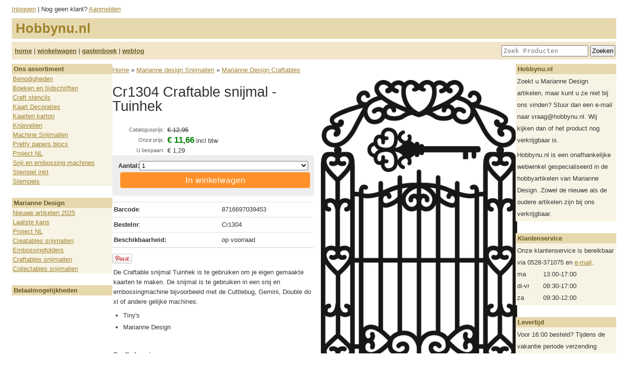

--- FILE ---
content_type: text/html; charset=UTF-8
request_url: https://hobbynu.nl/product/show/2975
body_size: 16277
content:
<!DOCTYPE html>
<html>
<head>
  <title>Cr1304 Craftable snijmal - Tuinhek - Marianne Design Craftables - Marianne design Snijmallen - Hobbynu.nl</title>
  <meta charset="utf-8">
  <meta http-equiv="X-UA-Compatible" content="IE=edge">
  <meta name="viewport" content="width=device-width, initial-scale=1.0" />
  <!-- Cookiebot CMP-->
<script id="Cookiebot" src="https://consent.cookiebot.com/uc.js" data-cbid="3145c23d-452f-4e77-8c88-0d2cbffe3ded" data-blockingmode="auto" type="text/javascript"></script>
<!-- End Cookiebot CMP -->

<!-- Google Consent Mode -->
<script data-cookieconsent="ignore">
    window.dataLayer = window.dataLayer || [];
    function gtag() {
        dataLayer.push(arguments);
    }
    gtag("consent", "default", {
        ad_user_data: "denied",
        ad_personalization: "denied",
        ad_storage: "denied",
        analytics_storage: "denied",
        functionality_storage: "denied",
        personalization_storage: "denied",
        security_storage: "granted",
        wait_for_update: 500,
    });
    gtag("set", "ads_data_redaction", true);
    gtag("set", "url_passthrough", true);
</script>
    <!-- End Google Consent Mode-->
  
  <!-- Google Tag Manager -->
  <script>(function(w,d,s,l,i){w[l]=w[l]||[];w[l].push({'gtm.start':
  new Date().getTime(),event:'gtm.js'});var f=d.getElementsByTagName(s)[0],
  j=d.createElement(s),dl=l!='dataLayer'?'&l='+l:'';j.async=true;j.src=
  'https://www.googletagmanager.com/gtm.js?id='+i+dl;f.parentNode.insertBefore(j,f);
  })(window,document,'script','dataLayer','GTM-T58G2Z8');</script>
  <!-- End Google Tag Manager -->
  <meta name="description" content="De Craftable snijmal Tuinhek is te gebruiken om je eigen gemaakte kaarten te maken. De snijmal is te gebruiken in een snij en embossingmachine bijvoorbeeld met de Cuttlebug, Gemini, Double do xl of andere gelijke machines.">
  <meta name="google-site-verification" content="jwKig-vkn6rQil0mTMkTIx93LRQFQa0OlFcULGlYMdA">
  <link rel="shortcut icon" href="/files/favicon.ico" type="image/x-icon">
  <link rel="canonical" href="https://hobbynu.nl/product/2975">
  <!--<link rel="stylesheet" href="/public/webwinkel/styles/reset-fonts-grids.css" type="text/css" />-->
  <link rel="stylesheet" href="/public/webwinkel/styles/themes/hobbynu.css" type="text/css" />
  <link rel="stylesheet" href="/public/webwinkel/styles/themes/hobbynu/style-l.css" media="screen and (min-width: 600px)" />
  <link rel="stylesheet" href="/style/user.css" />
  <script src='/public/webwinkel/jquery-1.7.2.min.js' type='text/javascript'></script>
<script src='/public/webwinkel/validation.js' type='text/javascript'></script>
<script src='/public/webwinkel/effects.js' type='text/javascript'></script>

  <link rel="alternate" type="application/rss+xml" href="/weblog/feed.rss">
  







<!-- Global Site Tag (gtag.js) - Google Analytics -->
<script async src="https://www.googletagmanager.com/gtag/js?id=UA-17583376-1"></script>
<script>
  window.dataLayer = window.dataLayer || [];
  function gtag(){dataLayer.push(arguments);}
  gtag('js', new Date());
  gtag('config', 'UA-17583376-1');
  gtag('config', 'AW-1009279727');
  gtag('config', 'G-CBPQQ0VEMJ');

  

  gtag('event', 'page_view', {
  'send_to': 'AW-1009279727',
  'ecomm_pagetype': 'product',
  'ecomm_prodid': 'hobbynu.nl,2975',
  'ecomm_totalvalue': '11.66'
});
</script>

  

  <script>(function(w,d,t,r,u){var f,n,i;w[u]=w[u]||[],f=function(){var o={ti:"17400491"};o.q=w[u],w[u]=new UET(o),w[u].push("pageLoad")},n=d.createElement(t),n.src=r,n.async=1,n.onload=n.onreadystatechange=function(){var s=this.readyState;s&&s!=="loaded"&&s!=="complete"||(f(),n.onload=n.onreadystatechange=null)},i=d.getElementsByTagName(t)[0],i.parentNode.insertBefore(n,i)})(window,document,"script","//bat.bing.com/bat.js","uetq");</script><meta name="msvalidate.01" content="021BC64D3B5A8EC864C243AEDC5FCD70" /><!-- Facebook Pixel Code -->
<script>
!function(f,b,e,v,n,t,s)
{if(f.fbq)return;n=f.fbq=function(){n.callMethod?
n.callMethod.apply(n,arguments):n.queue.push(arguments)};
if(!f._fbq)f._fbq=n;n.push=n;n.loaded=!0;n.version='2.0';
n.queue=[];t=b.createElement(e);t.async=!0;
t.src=v;s=b.getElementsByTagName(e)[0];
s.parentNode.insertBefore(t,s)}(window, document,'script',
'https://connect.facebook.net/en_US/fbevents.js');
fbq('init', '127394142672223');
fbq('track', 'PageView');

</script>
<noscript><img height="1" width="1" style="display:none"
src="https://www.facebook.com/tr?id=127394142672223&ev=PageView&noscript=1"
/></noscript>

<!-- End Facebook Pixel Code -->


<!-- Pinterest Code -->
<meta name="p:domain_verify" content="78206ba93b2e48520368f9ac9f296149"/>
<!-- End Pinterest Code -->

<!-- google-site-verification2 Code -->

<meta name="google-site-verification" content="gYs3kg_npkSTr1lJJru4UDHDh5vqYYiWVgUt7BdWiAA" />

<!-- google-site-verification2 Code end-->
<!-- facebook-domain-verification -->

<meta name="facebook-domain-verification" content="k206upoxi6ua196lopxn2xqf27c7ah" />

<!-- facebook-domain-verification end -->

<!-- Doofinder Code nieuw begin -->

<script src="https://eu1-config.doofinder.com/2.x/a8fa0306-64c8-4375-814e-a44509c21bab.js" async></script>

<!-- Doofinder Code nieuw einde --><!-- begin Doofinder add to cart -->
<script>
document.addEventListener('doofinder.cart.add', async function(event) {
  const { item_id, amount } = event.detail;
  const fd = new FormData();
  fd.set('artikelid', (item_id.split(','))[1])
  fd.set('aantal', amount)
  // add custom code to send the data to your cart API
  console.log(`added ${amount} of item #${item_id}`);
  await fetch('/winkelwagen/add', {
    method: 'post',
    body: fd
  })
});
</script>
<!-- eind Doofinder add to cart -->
  <style>html{background: white;}</style>
  <script type="application/ld+json">{"sku":"Cr1304","name":"Cr1304 Craftable snijmal - Tuinhek","offers":{"availability":"https://schema.org/InStock","price":"11.66","priceCurrency":"EUR","itemCondition":"https://schema.org/NewCondition","url":"https://hobbynu.nl/product/show/2975","@type":"Offer"},"brand":{"name":"Marianne design","@type":"Brand"},"description":"De Craftable snijmal Tuinhek is te gebruiken om je eigen gemaakte kaarten te maken. De snijmal is te gebruiken in een snij en embossingmachine bijvoorbeeld met de Cuttlebug, Gemini, Double do xl of andere gelijke machines.","image":["https://hobbynu.nl/images/products/2975.jpg"],"@context":"https://schema.org/","gtin":"8716697039453","@type":"Product"}</script>
</head>
<body>
<!-- Google Tag Manager (noscript) -->
<noscript><iframe src="https://www.googletagmanager.com/ns.html?id=GTM-T58G2Z8"
height="0" width="0" style="display:none;visibility:hidden"></iframe></noscript>
<!-- End Google Tag Manager (noscript) -->

  <div id="fb-root"></div>
<script>(function(d, s, id) {
var js, fjs = d.getElementsByTagName(s)[0];
if (d.getElementById(id)) return;
js = d.createElement(s); js.id = id;
js.src = "//connect.facebook.net/en_US/all.js#xfbml=1&appId=388719811232827";
fjs.parentNode.insertBefore(js, fjs);
}(document, 'script', 'facebook-jssdk'));</script>


  <div class="container">
    <div class="header">
  <div class="row horizontal">
    <div class="hamburger hidden-xlarge" style="flex: 1; margin-right: 12px">
      <span></span>
      <span></span>
      <span></span>
    </div>
    <div class="account-container"><div class="account">
<a href="/login/show" title="Log in">Inloggen</a>
   | Nog geen klant? <a href="/user/new" title="Maak een nieuwe account aan">Aanmelden</a>

</div>
</div>
  </div>
  <div class="row">
    <div id='logotext'>
  
    <div class="shop-name">Hobbynu.nl</div>
  
</div>

<div id="header-menu" class="header-menu">
  <div class="row horizontal">
    <div class="row-item"><a href="/" title="Homepage">home</a> | <a href="/winkelwagen" title="Geeft een overzicht van uw bestelling">winkelwagen</a> | <a href="/guestbook/list" title="Gastenboek">gastenboek</a> | <a href="/weblog" title="Weblog">weblog</a></div>
    <div class="row-item">
      <form action='/search' style='display:inline'>
        <input type='hidden' name='f' value="p"/>
        <input type='text' name='q' value='' placeholder="Zoek Producten" class="search-field"> <input
              type='submit' value='Zoeken'>
      </form>
    </div>
  </div>
</div>

  </div>
</div>


    <div class="columns">
      <div class="col-2 js-menu hidden-def hidden-medium">
        <div class="menu">
          
<div class="section">
<h3>Ons assortiment</h3>
<div class="widget-group-menu">
<ul>

    <li><a href="/group/100" class="selected">Benodigheden</a></li>

    <li><a href="/group/111" class="selected">Boeken en tijdschriften</a></li>

    <li><a href="/group/291" class="selected">Craft stencils</a></li>

    <li><a href="/group/7" class="selected">Kaart Decoraties</a></li>

    <li><a href="/group/164" class="selected">Kaarten karton</a></li>

    <li><a href="/group/5" class="selected">Knipvellen</a></li>

    <li><a href="/group/285" class="selected">Machine Snijmallen</a></li>

    <li><a href="/group/11" class="selected">Pretty papers blocs</a></li>

    <li><a href="/group/243" class="selected">Project NL</a></li>

    <li><a href="/group/141" class="selected">Snij en embossing machines</a></li>

    <li><a href="/group/249" class="selected">Stempel inkt</a></li>

    <li><a href="/group/13" class="selected">Stempels</a></li>

</ul>
</div>
</div>




          <div class='section'><h3>Marianne Design </h3>
  <div class='widget-group-menu'>
<ul><li><a href="/collection/show/391">Nieuwe artikelen 2025</a></li>
<li><a href="/collection/show/343">Laatste kans</a></li>
<li><a href="/collection/show/145">Project NL</a></li>
<li><a href="/group/131">Creatables snijmallen</a></li>
<li><a href="/group/156">Embossingfolders</a></li>
<li><a href="/group/188">Craftables snijmallen</a></li>
<li><a href="/group/219">Collectables snijmallen</a></li>
</ul></div></div>

          <div class="section " id="widget-payment-methods">
  <h3>Betaalmogelijkheden</h3>
  <div class="widget-group-menu"></div>
</div>

        </div>
        <div class="overlay"></div>
      </div>

      <div class="col-8 main-content">
        
        

        <div class='breadcrumbs'>
  <a href="/">Home</a>
  
    &raquo; <a href='/group/285'>Marianne design Snijmallen</a>
  
    &raquo; <a href='/group/188'>Marianne Design Craftables</a>
  
</div>

  <div id="product">
    <div class="columns">
      <div class="auto-column">
        <div class="info">
          <h1>Cr1304 Craftable snijmal - Tuinhek</h1>

          
            <div class='price-block'>
            <table>
            
                <tr><th>Catalogusprijs:</th><td><s>&euro;&nbsp;12,95</s></td></tr>
                <tr><th>Onze prijs:</th><td><span class='prijs'>&euro;&nbsp;11,66</span> <span>incl btw</span></td></tr>
                <tr><th>U bespaart:</th><td>&euro;&nbsp;1,29</td></tr>
            
            
            </table>
            </div>
            
              <div class='bestellen'>
                <form method="post" action="/winkelwagen/add">
                  <input type="hidden" name="artikelid" value="2975"/>
                  <div class="order-qty-button">
                    <div class="qty"><b>Aantal:</b> <select name='aantal'><option>1</option><option>2</option><option>3</option><option>4</option><option>5</option><option>6</option><option>7</option><option>8</option><option>9</option><option>10</option><option>11</option><option>12</option><option>13</option><option>14</option><option>15</option><option>16</option><option>17</option><option>18</option><option>19</option><option>20</option><option>21</option><option>22</option><option>23</option><option>24</option><option>25</option><option>26</option><option>27</option><option>28</option><option>29</option><option>30</option></select></div>
                    <div class="order-button"><button class='btn btn-cart' type="submit">In winkelwagen</button></div>
                  </div>
                </form>
              </div>

            
          

          <table class='moreinfo data'>
          <tr><td><b>Barcode</b>:</td><td>8716697039453</td></tr>
          <tr><td><b>Bestelnr</b>:</td><td>Cr1304</td></tr>
          
          
          <tr><td><b>Beschikbaarheid:</b></td><td>op voorraad</td></tr>
          
          </table>

          
          <div>
            <a href="http://www.pinterest.com/pin/create/button/?url=https%3A%2F%2Fhobbynu.nl%2Fproduct%2Fshow%2F2975&media=http%3A%2F%2Fhobbynu.nl%2Fimages%2Fproducts%2F2975.jpg&description=Cr1304%20Craftable%20snijmal%20-%20Tuinhek" data-pin-do="buttonPin" data-pin-config="beside"><img src="//assets.pinterest.com/images/pidgets/pin_it_button.png" /></a>
          </div>
          

          

          <div class="omschrijving">
            <p>De Craftable snijmal Tuinhek is te gebruiken om je eigen gemaakte kaarten te maken. De snijmal is te gebruiken in een snij en embossingmachine bijvoorbeeld met de Cuttlebug, Gemini, Double do xl of andere gelijke machines.</p>

<ul>
<li>Tiny's</li>
<li>Marianne Design</li>
</ul>

<p><br></p>

<pre>
<b>Snelle levering</b>
verzending binnen 1 á 2 werkdagen.
<b>Lage verzendkosten</b>
Vanaf €60,- gratis verzending in Nederland.
Vanaf €100,- gratis verzending naar Belgie.
<b>Eenvoudige en veilige betaling</b>
<b>Persoonlijk advies</b>
Altijd contact met vakbekwaam personeel.
<b>14 dagen retour</b>
Recht van retour
<b>Jarenlange ervaring</B>
Hobbynu.nl bestaat vanaf 2009
</pre>

          </div>
        </div>
      </div>

      <div class="auto-column">
        
          
            <div class="foto-block">
              <span class="main-foto">
                <img src="/images/products/2975.jpg" class="img-responsive">
              </span>
            </div>
          
        
      </div>
    </div>
      

      
  </div>
<script type="text/javascript" src="//assets.pinterest.com/js/pinit.js"></script>


      </div>

      <div class="col-2">
        <style>div.rmenu .widget-group-menu { padding: 3px; } div.rmenu a { display:inline; padding:0;}</style><div class="section rmenu" id="1">
  <h3>Hobbynu.nl</h3>
  <div class="widget-group-menu">Zoekt u Marianne Design artikelen, maar kunt u ze niet bij ons vinden? Stuur dan een e-mail naar vraag@hobbynu.nl. Wij kijken dan of het product nog verkrijgbaar is.
<p></p>
Hobbynu.nl is een onafhankelijke webwinkel gespecialiseerd in de hobbyartikelen van Marianne Design. Zowel de nieuwe als de oudere artikelen zijn bij ons verkrijgbaar.
</div>
</div>
<div class="section rmenu" id="2">
  <h3>Klantenservice</h3>
  <div class="widget-group-menu">Onze klantenservice is bereikbaar via 0528-371075 en <a href="mailto:info@hobbynu.nl">e-mail</a>.<table width="100%"><tbody><tr><td>ma</td><td>13:00-17:00</td></tr><tr><td>di-vr</td><td>09:30-17:00</td></tr><tr><td>za</td><td>09:30-12:00</td></tr></tbody></table></div>
</div>
<div class="section rmenu" id="3">
  <h3>Levertijd</h3>
  <div class="widget-group-menu">Voor 16:00 besteld? Tijdens de vakantie periode verzending binnen 1 á 2 werkdagen. (mits op voorraad).</div>
</div>
<div class="section rmenu" id="4">
  <h3>Verzendkosten</h3>
  <div class="widget-group-menu"><table width="100%">
<tbody>
<tr>
<td>Nederland</td>
<td>€ 4,99</td>
</tr>
<tr>
<td>pakketpost</td>
<td>€ 6,99</td>
</tr>
<tr>
<td>NL, boven € 60,-</td>
<td>gratis</td>
</tr>
<tr>
<td>Belgie</td>
<td>€ 9,95</td>
</tr>

<tr>
<td>BE, boven € 100,-</td>
<td>gratis</td>
</tr>


<tr>
</tr>
</tbody>
</table>
(deze bedragen zijn incl. verzend-, verwerking- en verpakkingskosten)
</div>
</div>

      </div>
    </div>

    <div class="columns">
      <div class="col-12 footer"><div id='footer'><a href='/pages/show?page=voorwaarden'>Onze voorwaarden</a>
  | <a href='/pages/show?page=overons'>Over Hobbynu.nl</a>
  | <a href='/pages/show?page=contact'>Contact</a>
  | &copy;2026 Hobbynu.nl. Alle prijzen zijn inclusief btw.

</div>
</div>
    </div>
  </div>
  <!-- begin Enormail code -->
<script src="https://embed.enormail.eu/js/e90f8eb8d219d94ef866c0459726078e.js"></script>
<!-- einde Enormail code -->
  
  <script src="/public/webwinkel/themes/hobbynu/js/main.js"></script>

</body>
</html>
